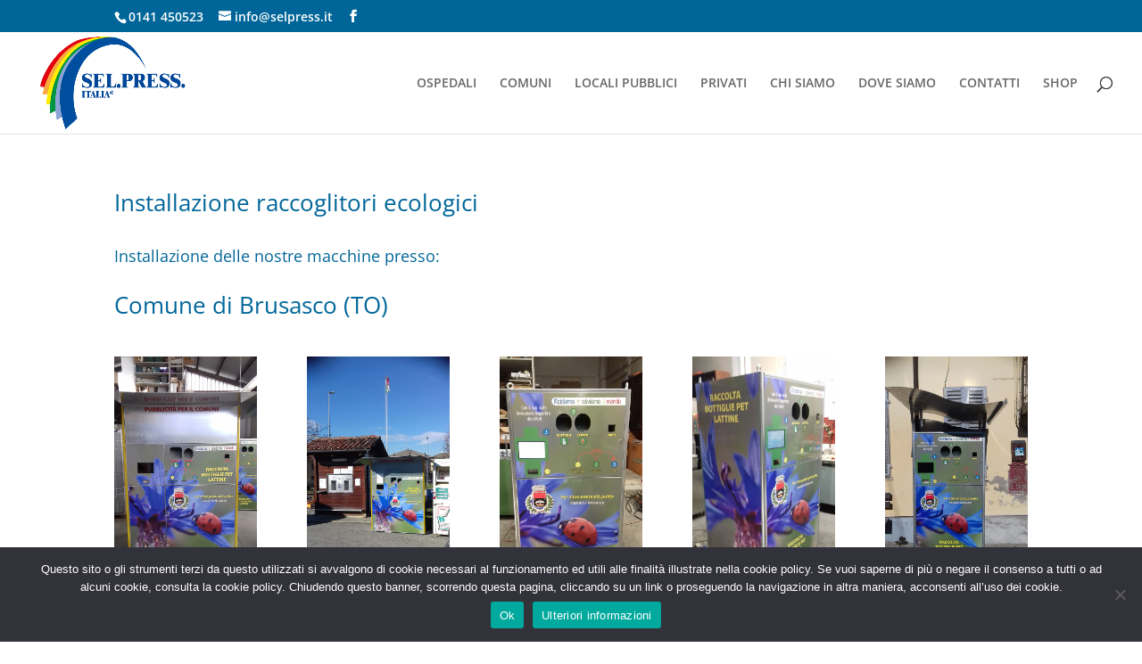

--- FILE ---
content_type: text/html; charset=utf-8
request_url: https://www.google.com/recaptcha/api2/anchor?ar=1&k=6Le9PXcbAAAAAOM6tmMMcwFWX-7UcdCp2myhBu-W&co=aHR0cHM6Ly93d3cuc2VscHJlc3MuaXQ6NDQz&hl=en&v=PoyoqOPhxBO7pBk68S4YbpHZ&size=invisible&anchor-ms=20000&execute-ms=30000&cb=7mr1d4rkl665
body_size: 48913
content:
<!DOCTYPE HTML><html dir="ltr" lang="en"><head><meta http-equiv="Content-Type" content="text/html; charset=UTF-8">
<meta http-equiv="X-UA-Compatible" content="IE=edge">
<title>reCAPTCHA</title>
<style type="text/css">
/* cyrillic-ext */
@font-face {
  font-family: 'Roboto';
  font-style: normal;
  font-weight: 400;
  font-stretch: 100%;
  src: url(//fonts.gstatic.com/s/roboto/v48/KFO7CnqEu92Fr1ME7kSn66aGLdTylUAMa3GUBHMdazTgWw.woff2) format('woff2');
  unicode-range: U+0460-052F, U+1C80-1C8A, U+20B4, U+2DE0-2DFF, U+A640-A69F, U+FE2E-FE2F;
}
/* cyrillic */
@font-face {
  font-family: 'Roboto';
  font-style: normal;
  font-weight: 400;
  font-stretch: 100%;
  src: url(//fonts.gstatic.com/s/roboto/v48/KFO7CnqEu92Fr1ME7kSn66aGLdTylUAMa3iUBHMdazTgWw.woff2) format('woff2');
  unicode-range: U+0301, U+0400-045F, U+0490-0491, U+04B0-04B1, U+2116;
}
/* greek-ext */
@font-face {
  font-family: 'Roboto';
  font-style: normal;
  font-weight: 400;
  font-stretch: 100%;
  src: url(//fonts.gstatic.com/s/roboto/v48/KFO7CnqEu92Fr1ME7kSn66aGLdTylUAMa3CUBHMdazTgWw.woff2) format('woff2');
  unicode-range: U+1F00-1FFF;
}
/* greek */
@font-face {
  font-family: 'Roboto';
  font-style: normal;
  font-weight: 400;
  font-stretch: 100%;
  src: url(//fonts.gstatic.com/s/roboto/v48/KFO7CnqEu92Fr1ME7kSn66aGLdTylUAMa3-UBHMdazTgWw.woff2) format('woff2');
  unicode-range: U+0370-0377, U+037A-037F, U+0384-038A, U+038C, U+038E-03A1, U+03A3-03FF;
}
/* math */
@font-face {
  font-family: 'Roboto';
  font-style: normal;
  font-weight: 400;
  font-stretch: 100%;
  src: url(//fonts.gstatic.com/s/roboto/v48/KFO7CnqEu92Fr1ME7kSn66aGLdTylUAMawCUBHMdazTgWw.woff2) format('woff2');
  unicode-range: U+0302-0303, U+0305, U+0307-0308, U+0310, U+0312, U+0315, U+031A, U+0326-0327, U+032C, U+032F-0330, U+0332-0333, U+0338, U+033A, U+0346, U+034D, U+0391-03A1, U+03A3-03A9, U+03B1-03C9, U+03D1, U+03D5-03D6, U+03F0-03F1, U+03F4-03F5, U+2016-2017, U+2034-2038, U+203C, U+2040, U+2043, U+2047, U+2050, U+2057, U+205F, U+2070-2071, U+2074-208E, U+2090-209C, U+20D0-20DC, U+20E1, U+20E5-20EF, U+2100-2112, U+2114-2115, U+2117-2121, U+2123-214F, U+2190, U+2192, U+2194-21AE, U+21B0-21E5, U+21F1-21F2, U+21F4-2211, U+2213-2214, U+2216-22FF, U+2308-230B, U+2310, U+2319, U+231C-2321, U+2336-237A, U+237C, U+2395, U+239B-23B7, U+23D0, U+23DC-23E1, U+2474-2475, U+25AF, U+25B3, U+25B7, U+25BD, U+25C1, U+25CA, U+25CC, U+25FB, U+266D-266F, U+27C0-27FF, U+2900-2AFF, U+2B0E-2B11, U+2B30-2B4C, U+2BFE, U+3030, U+FF5B, U+FF5D, U+1D400-1D7FF, U+1EE00-1EEFF;
}
/* symbols */
@font-face {
  font-family: 'Roboto';
  font-style: normal;
  font-weight: 400;
  font-stretch: 100%;
  src: url(//fonts.gstatic.com/s/roboto/v48/KFO7CnqEu92Fr1ME7kSn66aGLdTylUAMaxKUBHMdazTgWw.woff2) format('woff2');
  unicode-range: U+0001-000C, U+000E-001F, U+007F-009F, U+20DD-20E0, U+20E2-20E4, U+2150-218F, U+2190, U+2192, U+2194-2199, U+21AF, U+21E6-21F0, U+21F3, U+2218-2219, U+2299, U+22C4-22C6, U+2300-243F, U+2440-244A, U+2460-24FF, U+25A0-27BF, U+2800-28FF, U+2921-2922, U+2981, U+29BF, U+29EB, U+2B00-2BFF, U+4DC0-4DFF, U+FFF9-FFFB, U+10140-1018E, U+10190-1019C, U+101A0, U+101D0-101FD, U+102E0-102FB, U+10E60-10E7E, U+1D2C0-1D2D3, U+1D2E0-1D37F, U+1F000-1F0FF, U+1F100-1F1AD, U+1F1E6-1F1FF, U+1F30D-1F30F, U+1F315, U+1F31C, U+1F31E, U+1F320-1F32C, U+1F336, U+1F378, U+1F37D, U+1F382, U+1F393-1F39F, U+1F3A7-1F3A8, U+1F3AC-1F3AF, U+1F3C2, U+1F3C4-1F3C6, U+1F3CA-1F3CE, U+1F3D4-1F3E0, U+1F3ED, U+1F3F1-1F3F3, U+1F3F5-1F3F7, U+1F408, U+1F415, U+1F41F, U+1F426, U+1F43F, U+1F441-1F442, U+1F444, U+1F446-1F449, U+1F44C-1F44E, U+1F453, U+1F46A, U+1F47D, U+1F4A3, U+1F4B0, U+1F4B3, U+1F4B9, U+1F4BB, U+1F4BF, U+1F4C8-1F4CB, U+1F4D6, U+1F4DA, U+1F4DF, U+1F4E3-1F4E6, U+1F4EA-1F4ED, U+1F4F7, U+1F4F9-1F4FB, U+1F4FD-1F4FE, U+1F503, U+1F507-1F50B, U+1F50D, U+1F512-1F513, U+1F53E-1F54A, U+1F54F-1F5FA, U+1F610, U+1F650-1F67F, U+1F687, U+1F68D, U+1F691, U+1F694, U+1F698, U+1F6AD, U+1F6B2, U+1F6B9-1F6BA, U+1F6BC, U+1F6C6-1F6CF, U+1F6D3-1F6D7, U+1F6E0-1F6EA, U+1F6F0-1F6F3, U+1F6F7-1F6FC, U+1F700-1F7FF, U+1F800-1F80B, U+1F810-1F847, U+1F850-1F859, U+1F860-1F887, U+1F890-1F8AD, U+1F8B0-1F8BB, U+1F8C0-1F8C1, U+1F900-1F90B, U+1F93B, U+1F946, U+1F984, U+1F996, U+1F9E9, U+1FA00-1FA6F, U+1FA70-1FA7C, U+1FA80-1FA89, U+1FA8F-1FAC6, U+1FACE-1FADC, U+1FADF-1FAE9, U+1FAF0-1FAF8, U+1FB00-1FBFF;
}
/* vietnamese */
@font-face {
  font-family: 'Roboto';
  font-style: normal;
  font-weight: 400;
  font-stretch: 100%;
  src: url(//fonts.gstatic.com/s/roboto/v48/KFO7CnqEu92Fr1ME7kSn66aGLdTylUAMa3OUBHMdazTgWw.woff2) format('woff2');
  unicode-range: U+0102-0103, U+0110-0111, U+0128-0129, U+0168-0169, U+01A0-01A1, U+01AF-01B0, U+0300-0301, U+0303-0304, U+0308-0309, U+0323, U+0329, U+1EA0-1EF9, U+20AB;
}
/* latin-ext */
@font-face {
  font-family: 'Roboto';
  font-style: normal;
  font-weight: 400;
  font-stretch: 100%;
  src: url(//fonts.gstatic.com/s/roboto/v48/KFO7CnqEu92Fr1ME7kSn66aGLdTylUAMa3KUBHMdazTgWw.woff2) format('woff2');
  unicode-range: U+0100-02BA, U+02BD-02C5, U+02C7-02CC, U+02CE-02D7, U+02DD-02FF, U+0304, U+0308, U+0329, U+1D00-1DBF, U+1E00-1E9F, U+1EF2-1EFF, U+2020, U+20A0-20AB, U+20AD-20C0, U+2113, U+2C60-2C7F, U+A720-A7FF;
}
/* latin */
@font-face {
  font-family: 'Roboto';
  font-style: normal;
  font-weight: 400;
  font-stretch: 100%;
  src: url(//fonts.gstatic.com/s/roboto/v48/KFO7CnqEu92Fr1ME7kSn66aGLdTylUAMa3yUBHMdazQ.woff2) format('woff2');
  unicode-range: U+0000-00FF, U+0131, U+0152-0153, U+02BB-02BC, U+02C6, U+02DA, U+02DC, U+0304, U+0308, U+0329, U+2000-206F, U+20AC, U+2122, U+2191, U+2193, U+2212, U+2215, U+FEFF, U+FFFD;
}
/* cyrillic-ext */
@font-face {
  font-family: 'Roboto';
  font-style: normal;
  font-weight: 500;
  font-stretch: 100%;
  src: url(//fonts.gstatic.com/s/roboto/v48/KFO7CnqEu92Fr1ME7kSn66aGLdTylUAMa3GUBHMdazTgWw.woff2) format('woff2');
  unicode-range: U+0460-052F, U+1C80-1C8A, U+20B4, U+2DE0-2DFF, U+A640-A69F, U+FE2E-FE2F;
}
/* cyrillic */
@font-face {
  font-family: 'Roboto';
  font-style: normal;
  font-weight: 500;
  font-stretch: 100%;
  src: url(//fonts.gstatic.com/s/roboto/v48/KFO7CnqEu92Fr1ME7kSn66aGLdTylUAMa3iUBHMdazTgWw.woff2) format('woff2');
  unicode-range: U+0301, U+0400-045F, U+0490-0491, U+04B0-04B1, U+2116;
}
/* greek-ext */
@font-face {
  font-family: 'Roboto';
  font-style: normal;
  font-weight: 500;
  font-stretch: 100%;
  src: url(//fonts.gstatic.com/s/roboto/v48/KFO7CnqEu92Fr1ME7kSn66aGLdTylUAMa3CUBHMdazTgWw.woff2) format('woff2');
  unicode-range: U+1F00-1FFF;
}
/* greek */
@font-face {
  font-family: 'Roboto';
  font-style: normal;
  font-weight: 500;
  font-stretch: 100%;
  src: url(//fonts.gstatic.com/s/roboto/v48/KFO7CnqEu92Fr1ME7kSn66aGLdTylUAMa3-UBHMdazTgWw.woff2) format('woff2');
  unicode-range: U+0370-0377, U+037A-037F, U+0384-038A, U+038C, U+038E-03A1, U+03A3-03FF;
}
/* math */
@font-face {
  font-family: 'Roboto';
  font-style: normal;
  font-weight: 500;
  font-stretch: 100%;
  src: url(//fonts.gstatic.com/s/roboto/v48/KFO7CnqEu92Fr1ME7kSn66aGLdTylUAMawCUBHMdazTgWw.woff2) format('woff2');
  unicode-range: U+0302-0303, U+0305, U+0307-0308, U+0310, U+0312, U+0315, U+031A, U+0326-0327, U+032C, U+032F-0330, U+0332-0333, U+0338, U+033A, U+0346, U+034D, U+0391-03A1, U+03A3-03A9, U+03B1-03C9, U+03D1, U+03D5-03D6, U+03F0-03F1, U+03F4-03F5, U+2016-2017, U+2034-2038, U+203C, U+2040, U+2043, U+2047, U+2050, U+2057, U+205F, U+2070-2071, U+2074-208E, U+2090-209C, U+20D0-20DC, U+20E1, U+20E5-20EF, U+2100-2112, U+2114-2115, U+2117-2121, U+2123-214F, U+2190, U+2192, U+2194-21AE, U+21B0-21E5, U+21F1-21F2, U+21F4-2211, U+2213-2214, U+2216-22FF, U+2308-230B, U+2310, U+2319, U+231C-2321, U+2336-237A, U+237C, U+2395, U+239B-23B7, U+23D0, U+23DC-23E1, U+2474-2475, U+25AF, U+25B3, U+25B7, U+25BD, U+25C1, U+25CA, U+25CC, U+25FB, U+266D-266F, U+27C0-27FF, U+2900-2AFF, U+2B0E-2B11, U+2B30-2B4C, U+2BFE, U+3030, U+FF5B, U+FF5D, U+1D400-1D7FF, U+1EE00-1EEFF;
}
/* symbols */
@font-face {
  font-family: 'Roboto';
  font-style: normal;
  font-weight: 500;
  font-stretch: 100%;
  src: url(//fonts.gstatic.com/s/roboto/v48/KFO7CnqEu92Fr1ME7kSn66aGLdTylUAMaxKUBHMdazTgWw.woff2) format('woff2');
  unicode-range: U+0001-000C, U+000E-001F, U+007F-009F, U+20DD-20E0, U+20E2-20E4, U+2150-218F, U+2190, U+2192, U+2194-2199, U+21AF, U+21E6-21F0, U+21F3, U+2218-2219, U+2299, U+22C4-22C6, U+2300-243F, U+2440-244A, U+2460-24FF, U+25A0-27BF, U+2800-28FF, U+2921-2922, U+2981, U+29BF, U+29EB, U+2B00-2BFF, U+4DC0-4DFF, U+FFF9-FFFB, U+10140-1018E, U+10190-1019C, U+101A0, U+101D0-101FD, U+102E0-102FB, U+10E60-10E7E, U+1D2C0-1D2D3, U+1D2E0-1D37F, U+1F000-1F0FF, U+1F100-1F1AD, U+1F1E6-1F1FF, U+1F30D-1F30F, U+1F315, U+1F31C, U+1F31E, U+1F320-1F32C, U+1F336, U+1F378, U+1F37D, U+1F382, U+1F393-1F39F, U+1F3A7-1F3A8, U+1F3AC-1F3AF, U+1F3C2, U+1F3C4-1F3C6, U+1F3CA-1F3CE, U+1F3D4-1F3E0, U+1F3ED, U+1F3F1-1F3F3, U+1F3F5-1F3F7, U+1F408, U+1F415, U+1F41F, U+1F426, U+1F43F, U+1F441-1F442, U+1F444, U+1F446-1F449, U+1F44C-1F44E, U+1F453, U+1F46A, U+1F47D, U+1F4A3, U+1F4B0, U+1F4B3, U+1F4B9, U+1F4BB, U+1F4BF, U+1F4C8-1F4CB, U+1F4D6, U+1F4DA, U+1F4DF, U+1F4E3-1F4E6, U+1F4EA-1F4ED, U+1F4F7, U+1F4F9-1F4FB, U+1F4FD-1F4FE, U+1F503, U+1F507-1F50B, U+1F50D, U+1F512-1F513, U+1F53E-1F54A, U+1F54F-1F5FA, U+1F610, U+1F650-1F67F, U+1F687, U+1F68D, U+1F691, U+1F694, U+1F698, U+1F6AD, U+1F6B2, U+1F6B9-1F6BA, U+1F6BC, U+1F6C6-1F6CF, U+1F6D3-1F6D7, U+1F6E0-1F6EA, U+1F6F0-1F6F3, U+1F6F7-1F6FC, U+1F700-1F7FF, U+1F800-1F80B, U+1F810-1F847, U+1F850-1F859, U+1F860-1F887, U+1F890-1F8AD, U+1F8B0-1F8BB, U+1F8C0-1F8C1, U+1F900-1F90B, U+1F93B, U+1F946, U+1F984, U+1F996, U+1F9E9, U+1FA00-1FA6F, U+1FA70-1FA7C, U+1FA80-1FA89, U+1FA8F-1FAC6, U+1FACE-1FADC, U+1FADF-1FAE9, U+1FAF0-1FAF8, U+1FB00-1FBFF;
}
/* vietnamese */
@font-face {
  font-family: 'Roboto';
  font-style: normal;
  font-weight: 500;
  font-stretch: 100%;
  src: url(//fonts.gstatic.com/s/roboto/v48/KFO7CnqEu92Fr1ME7kSn66aGLdTylUAMa3OUBHMdazTgWw.woff2) format('woff2');
  unicode-range: U+0102-0103, U+0110-0111, U+0128-0129, U+0168-0169, U+01A0-01A1, U+01AF-01B0, U+0300-0301, U+0303-0304, U+0308-0309, U+0323, U+0329, U+1EA0-1EF9, U+20AB;
}
/* latin-ext */
@font-face {
  font-family: 'Roboto';
  font-style: normal;
  font-weight: 500;
  font-stretch: 100%;
  src: url(//fonts.gstatic.com/s/roboto/v48/KFO7CnqEu92Fr1ME7kSn66aGLdTylUAMa3KUBHMdazTgWw.woff2) format('woff2');
  unicode-range: U+0100-02BA, U+02BD-02C5, U+02C7-02CC, U+02CE-02D7, U+02DD-02FF, U+0304, U+0308, U+0329, U+1D00-1DBF, U+1E00-1E9F, U+1EF2-1EFF, U+2020, U+20A0-20AB, U+20AD-20C0, U+2113, U+2C60-2C7F, U+A720-A7FF;
}
/* latin */
@font-face {
  font-family: 'Roboto';
  font-style: normal;
  font-weight: 500;
  font-stretch: 100%;
  src: url(//fonts.gstatic.com/s/roboto/v48/KFO7CnqEu92Fr1ME7kSn66aGLdTylUAMa3yUBHMdazQ.woff2) format('woff2');
  unicode-range: U+0000-00FF, U+0131, U+0152-0153, U+02BB-02BC, U+02C6, U+02DA, U+02DC, U+0304, U+0308, U+0329, U+2000-206F, U+20AC, U+2122, U+2191, U+2193, U+2212, U+2215, U+FEFF, U+FFFD;
}
/* cyrillic-ext */
@font-face {
  font-family: 'Roboto';
  font-style: normal;
  font-weight: 900;
  font-stretch: 100%;
  src: url(//fonts.gstatic.com/s/roboto/v48/KFO7CnqEu92Fr1ME7kSn66aGLdTylUAMa3GUBHMdazTgWw.woff2) format('woff2');
  unicode-range: U+0460-052F, U+1C80-1C8A, U+20B4, U+2DE0-2DFF, U+A640-A69F, U+FE2E-FE2F;
}
/* cyrillic */
@font-face {
  font-family: 'Roboto';
  font-style: normal;
  font-weight: 900;
  font-stretch: 100%;
  src: url(//fonts.gstatic.com/s/roboto/v48/KFO7CnqEu92Fr1ME7kSn66aGLdTylUAMa3iUBHMdazTgWw.woff2) format('woff2');
  unicode-range: U+0301, U+0400-045F, U+0490-0491, U+04B0-04B1, U+2116;
}
/* greek-ext */
@font-face {
  font-family: 'Roboto';
  font-style: normal;
  font-weight: 900;
  font-stretch: 100%;
  src: url(//fonts.gstatic.com/s/roboto/v48/KFO7CnqEu92Fr1ME7kSn66aGLdTylUAMa3CUBHMdazTgWw.woff2) format('woff2');
  unicode-range: U+1F00-1FFF;
}
/* greek */
@font-face {
  font-family: 'Roboto';
  font-style: normal;
  font-weight: 900;
  font-stretch: 100%;
  src: url(//fonts.gstatic.com/s/roboto/v48/KFO7CnqEu92Fr1ME7kSn66aGLdTylUAMa3-UBHMdazTgWw.woff2) format('woff2');
  unicode-range: U+0370-0377, U+037A-037F, U+0384-038A, U+038C, U+038E-03A1, U+03A3-03FF;
}
/* math */
@font-face {
  font-family: 'Roboto';
  font-style: normal;
  font-weight: 900;
  font-stretch: 100%;
  src: url(//fonts.gstatic.com/s/roboto/v48/KFO7CnqEu92Fr1ME7kSn66aGLdTylUAMawCUBHMdazTgWw.woff2) format('woff2');
  unicode-range: U+0302-0303, U+0305, U+0307-0308, U+0310, U+0312, U+0315, U+031A, U+0326-0327, U+032C, U+032F-0330, U+0332-0333, U+0338, U+033A, U+0346, U+034D, U+0391-03A1, U+03A3-03A9, U+03B1-03C9, U+03D1, U+03D5-03D6, U+03F0-03F1, U+03F4-03F5, U+2016-2017, U+2034-2038, U+203C, U+2040, U+2043, U+2047, U+2050, U+2057, U+205F, U+2070-2071, U+2074-208E, U+2090-209C, U+20D0-20DC, U+20E1, U+20E5-20EF, U+2100-2112, U+2114-2115, U+2117-2121, U+2123-214F, U+2190, U+2192, U+2194-21AE, U+21B0-21E5, U+21F1-21F2, U+21F4-2211, U+2213-2214, U+2216-22FF, U+2308-230B, U+2310, U+2319, U+231C-2321, U+2336-237A, U+237C, U+2395, U+239B-23B7, U+23D0, U+23DC-23E1, U+2474-2475, U+25AF, U+25B3, U+25B7, U+25BD, U+25C1, U+25CA, U+25CC, U+25FB, U+266D-266F, U+27C0-27FF, U+2900-2AFF, U+2B0E-2B11, U+2B30-2B4C, U+2BFE, U+3030, U+FF5B, U+FF5D, U+1D400-1D7FF, U+1EE00-1EEFF;
}
/* symbols */
@font-face {
  font-family: 'Roboto';
  font-style: normal;
  font-weight: 900;
  font-stretch: 100%;
  src: url(//fonts.gstatic.com/s/roboto/v48/KFO7CnqEu92Fr1ME7kSn66aGLdTylUAMaxKUBHMdazTgWw.woff2) format('woff2');
  unicode-range: U+0001-000C, U+000E-001F, U+007F-009F, U+20DD-20E0, U+20E2-20E4, U+2150-218F, U+2190, U+2192, U+2194-2199, U+21AF, U+21E6-21F0, U+21F3, U+2218-2219, U+2299, U+22C4-22C6, U+2300-243F, U+2440-244A, U+2460-24FF, U+25A0-27BF, U+2800-28FF, U+2921-2922, U+2981, U+29BF, U+29EB, U+2B00-2BFF, U+4DC0-4DFF, U+FFF9-FFFB, U+10140-1018E, U+10190-1019C, U+101A0, U+101D0-101FD, U+102E0-102FB, U+10E60-10E7E, U+1D2C0-1D2D3, U+1D2E0-1D37F, U+1F000-1F0FF, U+1F100-1F1AD, U+1F1E6-1F1FF, U+1F30D-1F30F, U+1F315, U+1F31C, U+1F31E, U+1F320-1F32C, U+1F336, U+1F378, U+1F37D, U+1F382, U+1F393-1F39F, U+1F3A7-1F3A8, U+1F3AC-1F3AF, U+1F3C2, U+1F3C4-1F3C6, U+1F3CA-1F3CE, U+1F3D4-1F3E0, U+1F3ED, U+1F3F1-1F3F3, U+1F3F5-1F3F7, U+1F408, U+1F415, U+1F41F, U+1F426, U+1F43F, U+1F441-1F442, U+1F444, U+1F446-1F449, U+1F44C-1F44E, U+1F453, U+1F46A, U+1F47D, U+1F4A3, U+1F4B0, U+1F4B3, U+1F4B9, U+1F4BB, U+1F4BF, U+1F4C8-1F4CB, U+1F4D6, U+1F4DA, U+1F4DF, U+1F4E3-1F4E6, U+1F4EA-1F4ED, U+1F4F7, U+1F4F9-1F4FB, U+1F4FD-1F4FE, U+1F503, U+1F507-1F50B, U+1F50D, U+1F512-1F513, U+1F53E-1F54A, U+1F54F-1F5FA, U+1F610, U+1F650-1F67F, U+1F687, U+1F68D, U+1F691, U+1F694, U+1F698, U+1F6AD, U+1F6B2, U+1F6B9-1F6BA, U+1F6BC, U+1F6C6-1F6CF, U+1F6D3-1F6D7, U+1F6E0-1F6EA, U+1F6F0-1F6F3, U+1F6F7-1F6FC, U+1F700-1F7FF, U+1F800-1F80B, U+1F810-1F847, U+1F850-1F859, U+1F860-1F887, U+1F890-1F8AD, U+1F8B0-1F8BB, U+1F8C0-1F8C1, U+1F900-1F90B, U+1F93B, U+1F946, U+1F984, U+1F996, U+1F9E9, U+1FA00-1FA6F, U+1FA70-1FA7C, U+1FA80-1FA89, U+1FA8F-1FAC6, U+1FACE-1FADC, U+1FADF-1FAE9, U+1FAF0-1FAF8, U+1FB00-1FBFF;
}
/* vietnamese */
@font-face {
  font-family: 'Roboto';
  font-style: normal;
  font-weight: 900;
  font-stretch: 100%;
  src: url(//fonts.gstatic.com/s/roboto/v48/KFO7CnqEu92Fr1ME7kSn66aGLdTylUAMa3OUBHMdazTgWw.woff2) format('woff2');
  unicode-range: U+0102-0103, U+0110-0111, U+0128-0129, U+0168-0169, U+01A0-01A1, U+01AF-01B0, U+0300-0301, U+0303-0304, U+0308-0309, U+0323, U+0329, U+1EA0-1EF9, U+20AB;
}
/* latin-ext */
@font-face {
  font-family: 'Roboto';
  font-style: normal;
  font-weight: 900;
  font-stretch: 100%;
  src: url(//fonts.gstatic.com/s/roboto/v48/KFO7CnqEu92Fr1ME7kSn66aGLdTylUAMa3KUBHMdazTgWw.woff2) format('woff2');
  unicode-range: U+0100-02BA, U+02BD-02C5, U+02C7-02CC, U+02CE-02D7, U+02DD-02FF, U+0304, U+0308, U+0329, U+1D00-1DBF, U+1E00-1E9F, U+1EF2-1EFF, U+2020, U+20A0-20AB, U+20AD-20C0, U+2113, U+2C60-2C7F, U+A720-A7FF;
}
/* latin */
@font-face {
  font-family: 'Roboto';
  font-style: normal;
  font-weight: 900;
  font-stretch: 100%;
  src: url(//fonts.gstatic.com/s/roboto/v48/KFO7CnqEu92Fr1ME7kSn66aGLdTylUAMa3yUBHMdazQ.woff2) format('woff2');
  unicode-range: U+0000-00FF, U+0131, U+0152-0153, U+02BB-02BC, U+02C6, U+02DA, U+02DC, U+0304, U+0308, U+0329, U+2000-206F, U+20AC, U+2122, U+2191, U+2193, U+2212, U+2215, U+FEFF, U+FFFD;
}

</style>
<link rel="stylesheet" type="text/css" href="https://www.gstatic.com/recaptcha/releases/PoyoqOPhxBO7pBk68S4YbpHZ/styles__ltr.css">
<script nonce="Kbv9MF8baHfeYhc5yihQwA" type="text/javascript">window['__recaptcha_api'] = 'https://www.google.com/recaptcha/api2/';</script>
<script type="text/javascript" src="https://www.gstatic.com/recaptcha/releases/PoyoqOPhxBO7pBk68S4YbpHZ/recaptcha__en.js" nonce="Kbv9MF8baHfeYhc5yihQwA">
      
    </script></head>
<body><div id="rc-anchor-alert" class="rc-anchor-alert"></div>
<input type="hidden" id="recaptcha-token" value="[base64]">
<script type="text/javascript" nonce="Kbv9MF8baHfeYhc5yihQwA">
      recaptcha.anchor.Main.init("[\x22ainput\x22,[\x22bgdata\x22,\x22\x22,\[base64]/[base64]/[base64]/[base64]/[base64]/[base64]/KGcoTywyNTMsTy5PKSxVRyhPLEMpKTpnKE8sMjUzLEMpLE8pKSxsKSksTykpfSxieT1mdW5jdGlvbihDLE8sdSxsKXtmb3IobD0odT1SKEMpLDApO08+MDtPLS0pbD1sPDw4fFooQyk7ZyhDLHUsbCl9LFVHPWZ1bmN0aW9uKEMsTyl7Qy5pLmxlbmd0aD4xMDQ/[base64]/[base64]/[base64]/[base64]/[base64]/[base64]/[base64]\\u003d\x22,\[base64]\x22,\x22w5vCqU7Cv8O4w6rCgFUYFjDCv8K5w55WecK1wplfwonDiBbDghoqw4QFw7Uuwq7DvCZ2w6gQO8K1bR9KcyXDhMOrWxPCusOxwpttwpV9w4/Cq8Ogw7YWY8OLw68yeSnDkcKDw6gtwo0dW8OQwp98F8K/[base64]/DqRnCuycxw6EZK1LDlMKFw67DscO2RlXDjjzDuMK2w6jDiVt3VcK+wrlJw5DDoBjDtsKFwqsEwq8/[base64]/DsT7CsE7CgMKtPsOCfksjDXxcKMOUw4BRw5JqV8KnwrPDuEgZGTUrw4fCixMyUC/CsxcRwrfCjSUEE8K2ZMKzwoHDin9xwps8w6rCpsK0wozChykJwo9tw69/wpbDswpCw5o7PT4YwrwiDMOHw4DDu0Mdw54sOMOTwoLCvMOzwoPCi1xiQEcZCAnCv8KHYzfDuTV6ccOHJcOawoUBw57DisO5PVV8ScKxR8OUS8Ofw4kIwr/Dh8OcIMK5EMOUw4lieBB0w5UEwql0dRsLAF/CiMKKd0DDpcKowo3CvSnDgsK7woXDkz0JWxE5w5XDvcOVE3kWw4NvLCwRLAbDnikYwpPCosOFNFw3e30Rw67CgyTCmBLCgsK0w43DsCVgw4Vgw7obMcOjw4LDjGNpwpk4GGlHw7c2IcOMJA/[base64]/Drl1FNjQEUkcHwoVtPUkTW1fCgsOJw6/Dh0zDkGzDtiDCl3cGM2F/[base64]/ecKTwp1WwpvCilAHd0YwwqHCmGPDv8KEFVXCo8Kjw6IRwp3ChynDuzIHwpEXGsKdwpEgwpAWL1/DjsKlw5sRwpTDmQvCvVBTNlHDmMOWbUARwpsjwodERBLDuznCu8K6w6Ekw5LDr2IEwrZ2wo1mZU/[base64]/w6HCg8KLHMKLw6VYw4pMUSwBV2nDiHULWcOjXy/[base64]/DnsOlwofDjcK8f2DDhmfDtzDDm13DsMK1PzPCj1cBaMKHw585YsKadMO5w5FBw7/Dk3/CiTofw6rDnMOqw4MoBcKvORNDFcOMBAXCnA3Dg8OfcT4Ae8KwZzcawoNgbHXDqkoQMSzDocOMwqg3cmPCrVLCsU/DoSA6w6hSw6nDgcKDwoDCh8KSw73DuhfCgsKhAEXCj8ObC8KCwqQrPcKLbsOfw6siw4A0ByHDpjLDjGkDZcKlFEbCrTbDn1svWSpcw48tw4Zuwp05w4DDjkDDvsKow44MVsKMJW/CqAElwrDDpsOicl1ER8OyEcOuUk7Dn8KvLgBEw7sYBMKuQcKkHlRJCsOLw6DDpGJcwrEMwo/[base64]/ccK4H8OCwqxRwr9FLjLDny0hGl/DujXDkAcnwp8QJApVdxAoFSXCnMK9a8OLBMKxw5HCu3zDuBXDiMOYwpTDt31Jw4DCisOYw4sfB8KLacOiwr7CiDPCqVLDlT8OO8KObVPDvxZaMcKJw50zw59zYcKwQDIDw5XClzN4bx0Gw6vDhsKCFmvCiMOQwqXDrMOBw4hAW1lgwrDCpcK/w5x8GMKMw7vDr8OEKcKkw7TCgsK4wqrCl0Q+KcKZwpdfw75zAMKOwq/CosKiFgfCssOPfQPCjsKUAjfDmMKCwoDChE3DkD3Cg8OiwoVEw4HCncOZKGLDmjfCsmXDmcOawqPDikrCtm4Lw6ZkLMOmRsKiw6fDvmXDgx/[base64]/ChTbDmQVNwqHDqmPDjA/Cs0lDwqFnwrrDkDpMFnvCjTHCm8KdwqxDwqJAQMKtw4LDiCDDt8OtwosEw5/Ds8ODwrPCrgbDr8O2w4xeccK3ZwvCtcKUw6J1KD5Aw5ZaEMO5wqrCpSHDoMOww63DjTPCosOEYA3Dk0XCkgTCnSpCP8OKZ8KQRsKgQsKaw5J6QMKnfGphwoRiHMKDw53Dui4BHlJed0Y0wpTDsMKpw48rd8OzDhIVcEB4V8KbGH1WBj5vCycVwqQxRsO7w4M/wqXCk8O5wqBmeQ4QIcKCw6h1wqLDq8OEaMOQYMKiw73CpMKeO1YkwpXCn8K8P8KWR8O1wqzChMOqwpVrVVchdcOufTJ3e3hzw7rCvMKXbE1PaiFVLcKFwrxPw7VIw54ywoAPw77CrlwWO8OJw6gpRcO/wrPDqBQ2w6PDqy/Cq8KAS3rCqMOmZRsFwqpWw5N5w4ZmSMK2V8OVDnPChMK+GcKwdQwXBcOgwoptwp9rdcOJOiYzwoTDjHc8KsKjDFbDmFbDvMKlw5vCi2VlUsKVOcKJIRLDi8OiFCHCm8KafELCt8K/f2DDhsKMLT7CvCrDthXCvhbDk3DDjjwhwqbDr8OYSMKmw7xjwoR4wpDCn8KwDWd1HytFwrvDusKZw7Aswq/CvkTCtAcsHmrCq8KZeDDDpcKMQmjCrsKCZRHDvGnDkcOmA37Cp0PDpMOgwpx8KMKLH28/wqQQw5HDmcOsw5RsL18twqTDvMOdEMOpwqzCisOTw709w69KFQRvGi3DuMKja17DicOkwojCpjXDu0zCkMKsO8KZw5BZwq/CiWl7IiQPw7LCr1fDmcKpw7/[base64]/DlcOlesKBw6JIScKBWCTDhELCncOlwpbCscOnw6R+DMO0DMO4wpbCsMOBw4NKw7fCux3Ct8KSw7xxQCBTJDEHwpTDtcOaQMOoYcKHPhzCg3PCqMKtw6olw4QDA8OceAlHw4nCksKzTlxybT/CpcKyEV/Dtx5KJ8OUGcKBWx0Hw5nDlMOdw6fCuTwkScKjwpPChMKdwrw/[base64]/DjMO1VcKtXMOBwqjDhxUPwqVVwoBueMK8CB3DqcKQw7rCsl/DicOTwpzCtMKqTTYJw57CpsORwpjDt3lXw4gEaMKgw4wGDsO3w5FdwpZXBH53W3jDqzxFRgdNwqdGwpfDu8Kywq3DtBNBwrlkwpI2EHUEwoLCj8O3dsO3fcO0aMKyWnIDwqxaworDn1XDsQTCsWUSDMK1wo1TAcOjwqpUwq7Cnn/CuWBaw5PDl8KzwojDksO5DMOBwofDscK3wqk2R8KybBFaw6HCjcOswp/[base64]/IG7Ch8KGeVBMMk8RwozCt8O3CyXCrHfDiT8aScOTcsKYwrELwovCucOzw5nCpcObw6VyPcKNwrRRFsKlw6vCpWTCrsOQwrDCmHERw4/CrUzDqg/DmMO4IhfDijUdw6nDnSVhw5jDrsO1woXDvSvCpsKLw6xGwr/CmGbDvMK3BTsPw6PDtDfDpcKVW8KMRsOqLArCpl9wKMKxU8O0GjbCgcOOw5NCBn3DvGoYWMKXw4PDr8K1O8K/HcOMPcKqw6vCi0PDnC7DpMKiXMKmwotkwr/DngtOX2XDjTnDo1h9bnVaw5/DnHbCusK5c33CtcO4PMOASMO/XzrCiMO5wpjDp8KvJQTCplrDoWEsw4vDvsK1w7DCmsOlwqxTQwTCjsKKwrZoLsOxw5rDkgHDisO+wp3Dg2ZqTcKSwqUiCsO3woLCviduLAzCoBVlw6rCg8K1w4ouB2/Crh8lw7/Cg01ae0zCoTpMa8O8wrR+BMOZdApgw5XCrsKzwqPDucOjwr3DhU7DmcKewr7CghHDicO7w6jDncKZwrRkBhzDjcKPw6LDq8KdIgsJGGDDjsOhw60hbcOmXcO1w7VBJsO4woA/[base64]/L8KYGMO3AzTDh8O0wrE5LhvDpgl7w7XCjSRnw79tTVF1w5sVw7VGw7bCnsKgRMKEcDQvw5IdEsO0wozChsK8bXbCvz4gw6A6wpzDtMO7BC/DlMO+IAXDt8KOw6LDs8O4wqHCjMOeYsOSIgTDmcKLS8Ogw5ECW0TDjMO1wpUjJcK5wqzDsyMkesOKUcK4wp3CjMKbEi7CsMKSPsKhw7bDtizCsRvDicO8OCw/wq/DlsO/ZxMVw65Nwo0mDcOYwo5KMMKTwr/DoSjCmyw5G8KIw4fCiyNFw4/ChDo1w7NXw4YKw4QbFl3DigjCt37DvsOXTcO7N8K0w53CmcKBwpQ2wpPDlcKGT8Onw7BRw4NLajQOOSw5wpvCocK7AwHDncK/VMKqEsKFC2zDpsOewp3DtmgpdSHDq8K1UcOPw5IXQTPCtUtgwpnDv2jCrXrDu8OpTMOIVEfDmiDCmzbDi8OAw5PCnsOwwoHDtgUEwpfDssK5JMOcw4J5e8OmecK5w7lCGcKbw705XMKOw4zDjgc0NUXDs8KsdmhxwqlXwoHDmsK/[base64]/CkMKOMS3DvknCvcOiC8KHQVbCpcK8wqHDt8OeYGfDhkFQwpQJw4/ClHkWwooubwHDicKnJMOVwpzCrxgHwqgvB2rCkQ7ClF0AbcO2IUPDlDHCkhTDpMKPf8O7QU7DjsKXJR4YKcKQXxDDt8KNcsOkMMOCwpVnNV7DjsK+W8OpAsOhwqrCq8KXwpvDtk7Cnl0fYMOcY2XDsMKtwoMNwpLCicK/[base64]/[base64]/dMOUw6TDtVfCjMKpw6XCoS9gwpg8w7jCj8OEwqjCh25JUATDiUXDqcKjecKvOhceGBI4WsKKwqVtwrbCpnlfw6lWwoVNMlFkw7ktEF/CknvChERjwq1Tw63Cp8KjJcKiDAQqwqvCs8ONLgV5wqgpw7l0fxnDgMOYw5pId8OcwpvDkhxnKsKBwpzDnVFfwoxzDcKFfEXCkH7Cu8OGw4IZw5/Cq8K4woPCncKMcXzDoMKfwqoLHMKWw5LDsVACwrE3NxYFwpJ+wq7Cn8OQTBZlw5Nuw5fCnsKqJcKdw61ww6MzG8ORwoYTwp3CiD0EORRFwr4/w7/DmsO9wrXCr0tOwq97w6bCv1DDrMOpwrwcCMOpHCDChEk2cW3DjsOJOsKzw61uW3TCpRwOcMOrwq/Cp8Kbw5nCgcK1wprCrMOfBhHCusKNVcKawobCrxxnIcOxw4HCu8KLworCp0nCp8O2DSR+WcOEM8KCdiNwUMKmICfCr8K6Fk4zw7keOGl7wp7Cm8Oqw4/Dt8OeZxRCwqEHwqhgw7/DlSNyw4E+wpPDucKJbsKWwo/Cr0TCtMO2NDsjJ8Krw5XCnFIgSxnDln7DtS9swpbDgcKeeE/DuxkwPMORwqDDqBDDksOcwoAew7tEMlwTJXhJw5fCgcKIwrR8HXvDujLDvMOrw6LDvQbDmsOPcgzDocKyZsKDesKRwoTCqhDCmcK1w4TCqxrDo8Ouw4bDqsO/w5VIw7kLPcOpRgHCm8KZwoLCoWzCvMKDw4vDrT9YEMO5w6rDnyvCiGLDjsKUJkfDuzDDisOSTFHCgVQsccKLwpPDmSAhfEnCi8KHw7RSekYwwqLDtwTDjWVtPAZjw6HDsVolYl0eAijCrgNWwp3DgA/CrzbDtsOjwrbDvmVhwrVGUcKswpLDucKOw5DDkkEpwqpWw6/[base64]/DoMOtbABRw7hmGjDDrsK2wqvCj8KNwpNfb8KEGXgzw40Lw6lPw7rCl3ElAsOPw4jDksONw43Ct8K2wrfDhC8TwprCjcOzw6hWCcK5wq1RwoHDqD/Cs8OiwoLDrlcJw6xPwoHCmgrDssKMwoRjUMOQwpbDlMOASSrCpxhfwrTCtnNzWsObwpg+S0nCjsKxCGXDsMOaZsKPU8OqIsKtY1bCqcO8wpjCr8KOwoHCgC51wrNEw59nw4IeccKjw6Qie1rDl8KHeF/DuUEHDF8lUFrCocKDw6rDoMKnwpfCslzChhNNImzCtWJTAMOIw7bDk8OYw43Dj8O8HcKsQinDg8K7wo4Gw4h/AcO/UsKZEcKAwqNiHCAXWMOEBMK2wrDDhGVQem3DuMOePBluRMKkQsOVCAENO8KAwqxKw6lOTE7CiGgnwpnDuDVyUTFJw4nDtcKrwo86PGHDoMK+wossTQZPw4hVwpZxLsOMWSTCl8O/wr3CuT8lMMOgwqUMwqQ9VMOMOMO6wpo7ICQXNMKEwrLCji7CjDAxwq9uw7DCocKNw5NjS1TDokZVw5UYwpHDt8K5JGQqwqnClUMQAScowofDmsOGS8OLw4vDr8OIwqjDv8KEwrxxw4Z3GRJqTcOJwqTDuAAsw6fDpMObXcKgw6zDvcKiwrTDqMO4wpHDocKGwp/CrzPCiE/ChMKSwoMnZcOxwp0IDXvDkA5eEzvDgcOrWcK8ccOPw4/[base64]/[base64]/DpFpTIcKwC8KfwrfDjSNadjDCkMOuw7LCl8OzwrA6GFvDnQvCt0wYLFd9wo5VGMO9w5jCq8K4woHChcKSw5jCtsKIEMKTw6wSGsKiOhE9SUDDvsKVw74nwqAkwr8sR8OAwp3Diylowrg8aDEHw6ttw6JMXcKMTMOwwp7CjcKHw7kOw6nDhMOqw6nDq8OjcGrDpx/CqE1iWgAhDG3CuMKWZsOBRcOZFMO+GcKyQsOQMMKuw6PDkA1yQMKxSH0ew7fCmRrDksOGwpHCpXvDhwQ8w54ZwqDCvGMUwpLCqsKgwo7DrGTDvSrDtz/[base64]/[base64]/DliXCrB0pfVwhGVnClx3CoxnDtR43BsKQwqMsw7/DvGPDlsKnwqPCtcOpP2zCrsOewpg+woHDksK7wr0sKMKwZMOJwojCh8Ocwqx5w5sjLsKZwpnCoMOlX8KAw603TcK2wpUtGgjDhRjCtMORKsOJNcOLwqLDlDY/cMOKTMOLwo9ow7NVw4trwoBpFMO2IXfCnH48wp8WGSZ3TkPCosKkwrQodsOfwrnDrcO9w5p7ZmZDEsORwrFOwptYfCYubR3CkcKWJinDmsO0w4VYDj7DqcOowrbCrkPDuT/DpcK+WEHDkAs1HmjDrMKmwp7Cl8KuOMOoGUstwqAEw4XDk8Oww6HDknAZJGZ1ChR2w5xFwqIWw5QGdMK1wpF7wpoiwobCvsOzM8KCDBNhQSDDvMOYw6UwDMKiwowveMK0wpFRKcOzDcOTU8KpGsO4wo7CkD/DgsKxBWd8T8O8w5hgwovCh01qbcKgwpYxYDrCryV6PjszeSDCisKlwr3CsiDCo8Kfw7pCwpldw7p1cMKVwpN7wp0gw6nDiiNuJMKrw65Ew5clwpTCr041aX7CnsOabAcjw7rClcOQwqPCtH/DuMKeNjxZPkMOwrUiwoPDrE/[base64]/fsO+fMKzwogiwq3CncOLwoXDjUrDs8O+aBA5LcKHwq/DnMKCB8KNwqPDjEAiw5Ydw7RbwobDuFrDgMOuZcKyfMK+a8OfK8OqEMOew5/ChnHDtsKxwpvCu1XCmk/CvWHDh1XDqsOGwo9ZPMObHcK7CMK6w4pFw4FCwqIrw4Nlw7Y6woIQWUwfBMK4wpNMwoPCoQBtPiZbwrLCvh0Aw4MDw7YowqjCi8OIw7zCswRFw45MPcOpIcKlf8KKJMO/bFvCqlFBMl8PwrzCqMOuJMOoNAnClMKybcOHwrF+w4LCnCrCscO3wobDrDDCq8KawqXDin/DlWrDl8Onw53DhMOAYcOyPMK+w5VNEsKpwoU3w47CrsKdWMOJwo3Dg1JrwqnDnhYLw4x2wqbChkpzwo/DscOmw51+M8KeXcOUdBXCoSV7VUwrO8KzU8KMw68jC17Diw7CtVTDssKhwpDDiAFCwqTDim7CnDfCh8K/VcOHQ8KxwrvDp8OyDMKGwoDCm8O4ccOHw7ATwqMRK8KzD8KiUcOCw7csfWXCm8Oow7fDrmBFDkLDksOEd8OGwqVKNsKlw7DDgsKTwrbCksOZworCmxbCv8KiZ8KUDcK5XsOvwoYQEMKIwoFVw61Cw5g3TmfDssKqR8OCKynDhsOIw5LDglMVwowFNTUkwo/DgjzCm8Kaw5EAwqtgDWfCh8OGbcOtTAB3IMO4w4XCuFnDsmrDq8KMW8K/w4NLw6zCvHstw5Miw7fDp8OrNWAyw4VpH8K8S8OUbBFOw6nCtcKuXwJlwr3CnE0mwoBBFcK4wpgnwqlMw6IoKMK8wqQWw6IDIVRlbsOXw4ggwoLCsHADcHHClSdfwqnDjcOAw4QRw5LCg3NnDMOsZcK/c3Qtwq4VwoPClsOoC8O1w5BOw6gifMKVw7EsbzJGEcKqLsKow67Dh8KtDsO2X33DvFFlFAUoWCxVw6jCrsK+M8K9IsO5w5jDimzCmSzCuyhewohtw4DDnmdeHxBpUcO6cQRgw5LCh0bCssKpw6wOwpLChMK7w5zCjcKcw4Z6wobCtXBNw4fCgcK/w5jCvcO6w7/DujYRwqNdw4vDj8ONwqjDl0HClMOFw7VdEgccAkDCsnBUTzLDtwHDrw1GdsK8wqrDvG7DkUBEOMK/w6JmJsK4MRvCmsK/wqNID8OtEg/Ct8OwwrTDg8OPw5LCpwLCmXYLRBUaw7/DtcO+HMKfRmZmAMO6w4JFw5rCg8Oxwq/[base64]/DisOsw4lcw6LCskDDsGbDvxjCrMKCXVY7OHMKMngqeMKjw7FrEBEtfsOJQsOvBcOnw7szAE4XaAt8wpfCncOoSVckMCPDjMKYw4Jlw63DhiZHw4kEATQXU8KSwqAxEMKpFmlVwojCqMKCwrA+wrAHwokFGcOqw4TCt8OwJcOsQkVJwr/Cj8Oxw4rDomXDgg7Dh8KubMOMZzcYwpHCgcOXwoJzEiBvw63Dlm3Ct8OqdsK+wqZXZQnDlz/Crn18woNAKEpiw7hxw47DocK9PzbCqx7CgcKfY13CqC/[base64]/wp7Dr8OGwqjDq07Ck8K6w6Ycw7oOw5lME8Krw7DCg13CuwvCsjhAAsK7PMKpJkUaw4IVRcO3woouw4RxdsKcw6E5w6ZdUsOrw6JnX8OfEcOxw7sPwog/F8O8wrp9YC5gLlpMw6sXHTjDnFNzwqHDqGjDksK8Wk7Cu8KKwo/Cg8OzwqAKw51tBhZhDwldCcOew40DRFg8wrNZSsKOwq3CocONci3CvMKRw45lchjDtiBuwokgwrQdK8K3w4XDvSgue8Kaw6sZwr/[base64]/CqcKIw7QHGMOGwqUOw6/CqSjChixfw5HCj8OswqV6w4YYJMOywpYDFhATTsKjUCTDswLCv8O7wp1/[base64]/[base64]/[base64]/DsE7Cpmt1JMKDwqrCjQQHwqNnw5HCiUVwL2o4NEcGwo7Dn2jDmMKdfgnCpMOMZD94wrANwpN3wqdcworDsE8pw6zCmRTCr8K5eUPDqhtIw6vCjTUnIgTCoyQdYcOKcwTClX8owovDq8KqwpYuaFvCkkQ0PMKuS8KvwoTDghHCrV/DjcK4CsKhwpPCgsOtw6YiKAHDk8O5G8KRw7YCMsOfw6lhwpHCmcKHZ8Kaw7UIwqwjJcO3KUjCl8Ouw5ISw5rCksOpwqvDlcODTlTDusKqYjDCnW3DtHjCtMK+wqg1fMO8C31/ClREA2Fuw4XCnRJbw5zDinTCtMOewp0vwonDqWg8ejTCvR9mMl3DpW8tw6oRWgDCs8OZw63DqzV7w69Dw5DDvcKYwo/Ch2fCqcOEwooJwrzCucOBRMKfNj0ow4ctMcKtdcOEUCwdLMKqw4zDtkrDiFsJw4MLMcOYw6XDo8O6wrpFVcOnw47Cs1PCkXZIRmkYw6lmD2fCnsKCw7FREQ95fR8pwoxIw6o8DcKtOh8Fwrskw4dcXSbDiMO7woJjw7jDsFxoYsK8Y1tHb8OhwpHDgsO/IsKlK8OWbcKDw7E7PXdawoxkLU3CmxvCm8Kdw4czwrsawrg7PX7Cm8Kheyo3wozDvMK+wqM0wovDvsKXw5d/XysKw7sCw77Ch8KzKcOPwoJXScKaw6IPCcOjw59GHhvClFnCiwzCgsK6ecOcw5LDsixSw6cWw6Mwwr5kw51Pw5g3wrsOw6/DtxrCsmXDhwbCjgcFwplbGsOswpBMdSBbBAY6w6Fbwq8nwo/CmXFQT8KVL8KHVcKCwr/[base64]/CqlLCpzvCnMKgw4gSccKtUEHDsCjCj8OpdcODcl/CoHTCnlPCrB3DhMOQejtJwotzw4nDj8Kfw7PDg2XCr8Obw7vCrcO/JCLCuw/[base64]/Dll1NUMKowrbCl8O7NR9bNsOiw6t+wq3CtMKOCWLCl0LCmsKuw4Avw6nDt8KHRMKyEgHDqMKbOmbCv8OgwpvCocKnwrVCw5jCvMKEa8KuS8KYNXvDhMKMe8K9wpI+WQNaw6XDv8O+LCcZMcOaw4Y8wpDCvcOFCMOUw6U/[base64]/DmcK3w4w+eFtDwq0PWn7Ch2o1wqxYw7MgwofCiHvDisOzwpvDkBnDg21cwpbDpMKRV8OKNkzDlcKLw7w7wp3Cq0gHT8KCPcKSwpEAw5YewqEJLcKWZh01wo3DjcK6w5bCkG/CtsKawoUjw5oecn8ew6Q2Om1Xf8KFw4DDrCvCocOGEcOdwoR1wojDsR1iwpPDrMKNw40CCsKLW8Kxwp8ww4XDqcKoWsO/[base64]/[base64]/AHXCpW3CgsKYGMOHw4vDq2HDkgnDkBheKMOfwpXCmkcAG1vDmsKPa8KHw7EuwrZmw7/Dh8OTG1wdUDtwOcKAVMO2IsOqRcOeQiklLj5xwqEjOMKfMsKzPcKkwqXDpMOqw6cxwpTCvhVgw5U2w4PDj8OeZsKKTEY8wp7CiCsBf0QbSyQFw6hlQsOow4nDqhnDm1jCuUR6IMOGJsK/w6jDksKreDXDjsKXfk3DjcOXEcOGDyBvGMOewpLCs8K8wrbCpmDDncO8P8Ktw7rDmsKZfMObMMKIw7ZWODBFwpXCuwLClcO7XlnDoHHCtGU4w4fDqjVHM8KFworCjUrCoBNHw7wfwqvCgRHCuAbDqUPDgsKXFMOZwpNBVsOUPU/CvsO+w73DvFAmO8ORwpjDh3HClzduJsKcSlLDp8KRVjrClW/DnsK2IsK9wqx4HzvCs2TCpTdnw7zDkV/DtMOdwpUNVRJrXA5oORorFMOgw48BUXHDlsOtw7/Dk8OIw6HDnjzCv8KKw7/CqMKDw5EqeirDnE86wpbCjsOsLcK/w5/DigfDm0Ilw7tSwqtIPcK+wpLCncOAFi4wPCzDmwBRwrLCosKQw7l/N1zDuVQEw754Q8O9wrDDinM4w4ddW8OqwrgAwpgMeSxKw4wxDhdFJ2LCi8Onw7Atw5DCtnQ0A8O0ScK8w6QWPjPCkgsdw7ovE8K3wrNQRB/DicOFwpQ7TWoQwpjCnVQSDnIcwrZdUcKjZcKMN38FScOgJgLDiXPCvjF0LQofe8OAw7vDr2dow79iJhgswr9XZ0LCrinCgsOJYH1bNcOsJcOAw543w7fChMOzcn5rwp/CoFpKwpAaOMOwXikTUiAlWcKIw6XDlcOqwofCksO8w5JVwoYDRRXDosKVdEjCkxBfwpRNSMKuwovCu8KEw5rDj8OSw48awpscw5XDncKhKcKuwr7DkVJobEHCgsONw4Zswoowwowmw6zCkx0/HQJfWh9UZsKjUsO1a8O6w5jCqcKRcsO0w65uwrMhw5trPinCnjI4DB3CqFbDq8OTw7/[base64]/CtHbDvC3CqgHChsOlw5TDjMO6WUwHX8KWwrPCssODw6LDuMOyCHHDjQrDucOhJcKaw5N7w6LDgMOvw5kDw6gMYG5Ww43CsMKNBcOQw4wbwr/[base64]/[base64]/wq8PbXTDoXbCvT/DviTDs2h8w6wDBcO1w50lw44Be1jCksOKCMKNw4bCi1fDiQ1Fw7/DsHXDtVDCocOzw7LChBwrUGrDnMOMwqQjwrV7B8KdN2rCt8K8wqnCqjs0A1HDucOMw69vPFDCt8O4wo1Gw6nDqMO+UH9dY8KDw5FXwpzDksO8d8ORw4XDocKfw6RFAXR0wr/[base64]/CjMOWAcOrwqfDocOnX8KUAUzDvS/DjRfCvzXDmMOIwo7Ds8O4w5LCuCNGZw4oT8K9w7bCoSZUwpN9VAnDvRnDusO8wrDCri3DlVzDq8KPw7/DksKYw4rDhT0XdMOlSMKuLDfDjCbDuWLDi8O2azXCsTITwqFVw4bCucK/EXFNwqU/w6DCuWDDm3DDizbDvMODcy3CsUkSKVgRw4ZPw7DCpcO3VD5Wwpk4Qwd/YA4zOTHCvcK8wp/Dhg3DsEtKGylrwpPCs0PDgQrCocKTJ1nCr8KiYybDvcK4NhZYCSZHWSlEGBXDtzt5w6xZwrcKAMO5YsKcwo/[base64]/Dv8KFKFrDmMKHSS/CnjspwpTCvCMGw6RRwpQxw7Ehw4rDg8OpGsKyw6gPbR4hAsOBw4xKwqoLeyMeMwzDilnCnm9pwp3Dkjx1NXI+w4ofw6DDlMO8N8Kyw6XCvcKpL8K/M8KgwrNfw7HDhmdDwp1Twp56E8KPw6zCssO+b3XCrMOMwpt9F8O+wrTCosKHEMO7woR0dj/DjR17w6fClzHCiMOkBsOGbjsmw6rCrBsRwpUxYMKeOGPDqcKHw41+wr3DqcKSCcOkw5dEacOCCcO0wqRMw4xTwrrCtMOPwpt8w4/CpcK/[base64]/M8KhRcOTwpTDvBduMsODw6NxPlzDosOTwojDrMKtM08xw5nDt2vDk0AYw5APwohewp3DgjsMw6w4wq9Dw57CiMKmwqtjLFFRIl5xNmrCgjvCuMOCw744w4EQJMKbwqdHGxZgw7M8w5HDgcKMwpJMNFzDvcOtPMOJTsO/w5DDmcOYRk7DjSd2H8KTY8KawpTDoEdzHyooQMOgc8OyFsKfwopowrXDjcKiLzrCrcK/[base64]/CnR5Mwq4two3CvyzDmT1pw7XDoXnCvWXCpsObw5k7Nh0Jw4JjNsKAdMKGw67DllvCjBLCjR3Du8Oew7TDp8K1VsOjDcOxw45Jwp8GSmANW8KZTcO3wo47QXxaNH4FbMKEJVdFDinDlcK1w54owpAfVkvDusOpJ8KEMMK/wrnDjsK7A3dxw7bDrlROwrFiJcK+fMKWwofCjlnCucOEXcKEwokZEAnDu8Kbw60+w59Hw6bDh8O7FMKuUyVXYMKPw4LCksOGwoIcWcOGw6PClMKJRWhNasO0w4cnwrwmX8Olw4hdw6I0WcOTw7oCwpV4IMOEwrg5w4LDujPDr3rDqMKsw4o/wrrDlCzDhHstEMKWw6lGwrvCgsKMw57CnWnDhcKkw5tbaUrCrcOHwqvCqWvDu8OCwrTDvRXChsKXesOcdzEtRlLCjAPCscK6KMKkGMKzcVZoTz56w5sdw7XCssKrMMOwPsKTw6hmei10wpcALDHDkTJWaVrDtWbCocKPwqDDgcO/w7NCMn7Du8K0w43CvE8FwoE2D8Kcw5vCjwHCrgN4PcKYw5YnP1cmHMKrcsK9Wm3ChAHCv0U8wpbCmCN2w4fDvF17w7XDrUk9DitqCnjDl8OHBA1tLcKCXCZdwpJ4HHUXf1J5F0Yew67DvsKJwoXDsm7DkSN0w7wVwo/[base64]/wpdhw4EdXCrDp8OcVGELFMKGw6PChz5uwqpyICFgTlLDqj/DksKfw5PCtMOsEgLCkcKswojDhcOpbgNdckzCi8ONR2HCgD0JwpEMw6R9LVfDv8Kdw6VYGzBvFsKhwoNPFsKpwplEaEcmBTDDvwQsZcO0w7ZpwrbDpSTCrsOdw4A6SsKYfiVuIUl/wpXDssOIBcK4w4/DmWRwWz/CqVEswql2w5nCr2ljejZtw5zCsTUGKCFkBMKgBsKiw4tmw4bCgxnCozpDw67DlgYMw6HCgA04H8OWwqNyw7/DmsOow6DChsKCOcOWw6LDlnUvw7hRw7hOK8KtFsKcwrsZTsODwoQawog1W8OLw5oIHjLDtcOyw487w5ASWsKnPcO0wq/CmsO8HAsgUHrCi1/Clw7ClsOgesOvwo3DrMO9GglcGy/CjlkDFRsjNMKWw7kewowVc3UAMsOEwosSesOhw4x8RMOawoN7w6/CoHzCuAhySMKpwqrCtcOjw5fCvMOJwr3DnMKaw7DDnMKSw4hvwpVlJMO3McOLw4Zqwr/CuVhmdEQfGMKnPGNlPsK9PyHCtj4ndggkw5zCucK9w7XCoMKtNcOwUsOdJnhCw7UlwrbChw9hasKcSALCmnTCqsOxHG7Ck8OXKMKVJFx0dsOVfsOzNFvChQo4wqBuw5MBZMK/w4/Ch8KQw5/CocOxw7dawoVCwoTDnmvCrcODw4XCijPCrsKxw4sYRcO2NTXCiMOCU8K2bsKIwpnCmDHCqcKlN8K/[base64]/[base64]/D8OcF8KYE8K2VcO8woxTwprCrjpOE0fDhHbDkHfChmlmVMKjw5NiM8ORemwZwpPCo8KZAEZHU8OCKMKlwq7CiiHCliwpLDlfw5nCn1fDmT3DmyF/[base64]/DrHVBwosuRcOoVcObwq/DjHgUSm/[base64]/Dl8OZaMKYwrxIwp7ClxHDkAtSIloeG1PDuMKtMUvDpcKpGsOLKmZeFMKdw6xfecKUw7N1w4DCnRrCnMKQaX7Chw/[base64]/bsOrCUZRZgAdK8KfwqzCqH3ChMOfSMOcw4nCnQbDo8Oawog3wrM6w79THMKPNQTDi8Kzw6XDi8Onw64aw6sMPx3CpVMIQcOxw4HCmk7DpsOYVsOSZ8KBw5dTw7/DtRzDjxJ6fsKuT8OpImVWMMKXUcO5wrgZGMOfciXDkMK7w6/DsMKRZ0XDqlcoYcKZLAjDqsKdwpRewrJICwsrf8OiDcOkw6/CisOfw4nCrMKnw7TChVLCtsKMw5R2QxnDlhHDosOlWMOwwr/[base64]/CgnJOw4TDnsKiMsOvIcK0w7fDpMODW8OEbhQlRRHDszQLw7QowqjDpFTDgBvCh8OUworCvXzDvMOiTQvDqUpRwq0ha8OXJFjDhWXCqnZRPMOnFiDCjxBpw63CqgkLw6/ChCjDp0lGw5tRbDQrwp9ewoh8RwjDjEJ+XMONw4lWwrrDqcKlX8KhRcK/wpnCicO8RTY2w6HDjMKwwpJmw4rCqF/[base64]/[base64]/CrnkSSsOgw4xWw689w4B+Z8Oxw4fDnMKsw74yWMOrKBLDpSrDq8OGwrfDq1DDun/DicKNw7HCoCjDoAPDtwvDtMKcw5jClsOHB8OXw7okHsOBYcK7HMK+K8KIw7MFw6QCw6zDjMKfwrZaOMKvw4vDrz1VQcKFw49kwpEvw6Rrw6tLa8KMEMKrMcOzLhQZZgB3VAvDmD/[base64]/[base64]/[base64]/[base64]/c8KUworCqsOOwr3DocKcLzEcXhvDhTLDjsKcQ3QWcsKseMOfw5rDr8O4C8Kzw7MjccKUwp5lFMOow5/[base64]/CoMOjUcKywqUJw5FxYMONw6fDt13DkQFGwpM3TMKRTMKBw4HCg0hYwol+ehbDvcK2w7XDs2/Dm8OFwoAKw4g8FE/CikM9XWXCjHnCvsK/[base64]/DhcOCM8KAw7PDpkfCnsK1wqERwoHClR1JWAchfcOAwoM3wqfCnMKHXsO6wqTCoMK/[base64]/DjsK4w4HCmMOrw7/DrScMw7XDo33CscOPw54PwrjCgCFXVsKuT8KCw7/Cu8K8Ci/DqTRcw6jCpsKXwq9Tw6XCkSvDscKAAjATdlIlUBNhBcKSw67Dr0d6M8Klw5AjAcKfM37CrsODwobDmsOLwqtOH30iL0IyUg91WMO/w5ovCh3CjcOAOsO1w4I5WFDDiCvCukHCvMKRwrfChFJ9eQ1Yw7t/di7Diw8gwoEGQcOrw6/Dk23Cq8Okw7xNwr3Ck8OtQMOxeG3DksKnw5jDhcOND8OJw5fDgcO+w5snwqRlwr5zwqLDj8KKw4gaworDhMK0w77CkyhuXMOuPMOQYmHDgks8w5fCrFwrw6bDpQtPwptcw4TCmgHDqERbDMOQwp4UOsOqIsKiGcOPwpQOw5rCrDbCjcOGDmgkCW/DoVXCsTo1wocjUsOHRT9LNsOzw6rDm0Jhw71wwqHClFwRw5DDnzVJJzDDgcOOwoY8AMO9w5zCgsKdwq8VcAjDmyVMQGkHBsKmcVBWR2nCt8OCTh1pYVEVw4DChMOpwpvCjMK6dHE8OsKOw5YKwrkbw6HDu8O4IjDDmU91UcOtXyLCq8KkfB7DrMO9fsK3w4Vww4XDnx/Dsl7CmwHCrlzDgBrDsMK3aEMTw41sw7YwDMKfTsKTFydyGFbCmBjDrQfCk27DunPClcKxwoNcw6TCpsO3Mg/[base64]/CgcKBBHLDiMKISXo1wro0w4l9BCvDqcKPbVvDlSdMSA8wfRc3wo9pGRvDtxbCqMOxAzdMGcKyPMOSwpp6XBHDv3HCrSNvw60wRiLDnsOTwpzDmTzDicOxScOuw7ITMTpTMk3DlDpHwrLDm8OXQR/DkMK/LiRrIsOUw7PDqcO/w5TClj/DssKfD0/Dm8K6w6Qlw7zCohvDhsKdCMOJw4BlFTBCwprCuRFLbyzDgQE9aSgTw6Ukw4rDn8Ocw4sBODsxEQc+wozDoXzCqkISHsKQSgzDhMOtSCTCoB7DpMKARkdxUcKFwoPDilwVwqvDhMOXSMKXw5vCm8OkwqV2w4nDlcKpZBDCpUpBwr/Dr8KYw5UQdV/Dq8OaZcOEwq8XIsKPw5XCg8Ogwp3CssO5N8KYwr/[base64]/U8KZw7hHwrkjQknCkEDCvW4mwp9vwojDqcOdwpvCvMOrOH4AwowZacKJV2AQCiLCpWVYXlZTwo5sSkZJU01/emtXBTE3wq8dDQXCssOhUcOiwojDsBHDmcODHMOlekB4wpfCgsKoQQIvwrk+dMK4w6TCgBbDncKJXwzChcKxw43DosO8w6I/wprCtsOdXXUiwpjClmvCuALCj3gWYxBASkcUw7nCh8ORwpw4w5LCgcKBPWHDqcKZYxXClUrCmxLDk3oPw7okwrbDrzZpw5/DsENyIAnCgCQ1GE3CskB8w7nCicKVTcOLwqbCjsOmOsK6MsOSw4FVw6Y7wpjDmw7DsRBOwrfDj1UewpDDrCPDk8OgLsOYPVxGIMOJFBIXwofCmcO0w61aScKqa1HCkzzDmxLCn8KTMDQG\x22],null,[\x22conf\x22,null,\x226Le9PXcbAAAAAOM6tmMMcwFWX-7UcdCp2myhBu-W\x22,0,null,null,null,0,[21,125,63,73,95,87,41,43,42,83,102,105,109,121],[1017145,739],0,null,null,null,null,0,null,0,null,700,1,null,0,\[base64]/76lBhn6iwkZoQoZnOKMAhnM8xEZ\x22,0,1,null,null,1,null,0,1,null,null,null,0],\x22https://www.selpress.it:443\x22,null,[3,1,1],null,null,null,1,3600,[\x22https://www.google.com/intl/en/policies/privacy/\x22,\x22https://www.google.com/intl/en/policies/terms/\x22],\x22lDLNLceIRTp0i8Hf5BXUWOTgG7HeqL6neUJZpwtssUk\\u003d\x22,1,0,null,1,1768991195256,0,0,[211,159,205,196,177],null,[3,130],\x22RC-CuaTYb85QRYCnQ\x22,null,null,null,null,null,\x220dAFcWeA6bxtB9a2Asqt2PAix1kUqP8cd7MzXeZNoht3x2aPmXbrq88t4wxJkBNadYUUe3_dWw2rTNmLj_lJg3AHXjc2cUcJ-eMQ\x22,1769073995579]");
    </script></body></html>

--- FILE ---
content_type: text/css
request_url: https://www.selpress.it/wp-content/themes/Divi-child-theme/style.css?ver=4.27.4
body_size: 207
content:
/*
Theme Name: Divi Child theme of Divi
Theme URI: 
Description: Child theme of Divi theme for the Divi theme
Author: <a href="http://www.elegantthemes.com">Elegant Themes</a>
Author URI: 
Template: Divi
Version: 4.4.8
*/

/* Generated by Orbisius Child Theme Creator (http://orbisius.com/products/wordpress-plugins/orbisius-child-theme-creator/) on Thu, 11 Jun 2020 10:44:49 +0000 */ 
/* The plugin now uses the recommended approach for loading the css files.*/

